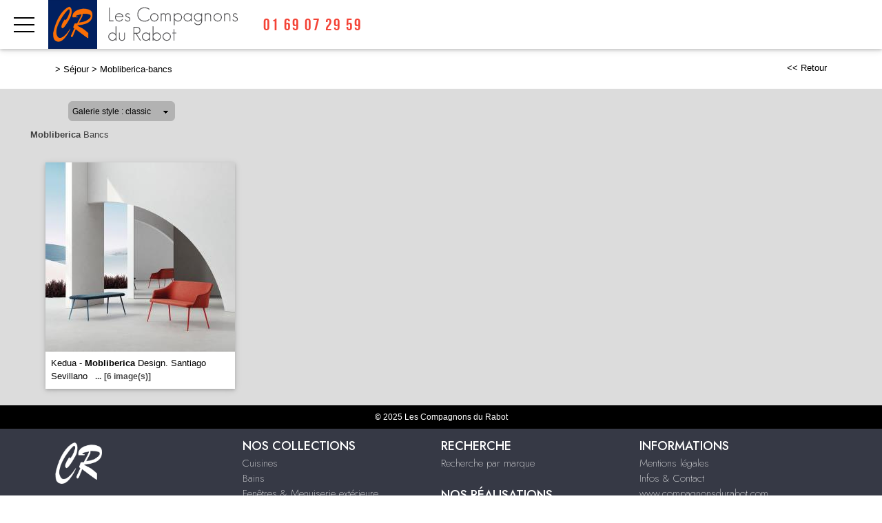

--- FILE ---
content_type: text/html; charset=utf-8
request_url: https://www.compagnonsdurabot.com/galerie62_2.aspx?headerid=8&galerieid=galerie_mobliberica_bancs&subtitleid=mobliberica-bancs
body_size: 35163
content:

<!DOCTYPE html PUBLIC "-//W3C//DTD XHTML 1.0 Strict//EN" "http://www.w3.org/TR/xhtml1/DTD/xhtml1-strict.dtd">
<html>
<head>
    <title id="title">Mobliberica Bancs S&#233;jour Tables chaises Buffets Compagnons du Rabot Paris Orsay Velizy Versailles Ile de France Les Ulis Gif-Sur-Yvette Villebon-sur-Yvette Palaiseau Loz&#232;re Saclay Bures-sur-Yvette Villejust La-Ville-Du-Bois St-Remy-les-Chevreuse Essonne 91 75 78 </title>
    <meta id="description" name="description" content="Galerie Mobliberica Bancs Séjour Compagnons du Rabot près de Paris Tables chaises Buffets à Orsay. "></meta>
    <meta id="keywords" name="keywords" content="Séjour,Tables,chaises,Buffets,Compagnons du Rabot,Paris,Orsay,Velizy,Versailles,Ile de France,Les,Ulis,Gif-Sur-Yvette,Villebon-sur-Yvette,Palaiseau,Lozère,Saclay,Bures-sur-Yvette,Villejust,La-Ville-Du-Bois,St-Remy-les-Chevreuse,Essonne,91,75,78,"></meta>
    <meta content="fr" http-equiv="content-language" />
    <meta content="text/html; charset=iso-8859-1" http-equiv="Content-Type" />
    <meta name="viewport" content="width=device-width, initial-scale=1" />
    <base href="/">
    <link rel="stylesheet" type="text/css" href="user/textes/w3.css" />
    <link rel="stylesheet" type="text/css" href="user/textes/font-awesome.css" />
    <link rel="stylesheet" type="text/css" href="user/textes/w3.NerisNETCommerce.css" />
    <link rel="stylesheet" type="text/css" href="user/textes/NerisNETCommerce.css" />

<style>
/*-- flexstyle --*/
.flex-container {
    display: flex;
    flex-direction: row;
    flex-wrap: wrap;
   /* justify-content: center;
    align-items: center;*/
}

.flex-container img {
	flex: 1 1 auto;
	width: 140px;
	height: 140px;
//	width: auto;
//	height: auto;
	max-width: 275px;
	//max-height: 166px;
	//margin: 0.5rem;
	object-fit: cover;
	transform: scale(1);
	transition: transform 1s;
}
/* image modal */
/* The Modal (background) */
.modal {
    display: none; /* Hidden by default */
    position: fixed; /* Stay in place */
    z-index: 1; /* Sit on top */
    padding-top: 100px; /* Location of the box */
    left: 0;
    top: 0;
    width: 100%; /* Full width */
    height: 100%; /* Full height */
    overflow: auto; /* Enable scroll if needed */
    background-color: rgb(0,0,0); /* Fallback color */
    background-color: rgba(0,0,0,0.9); /* Black w/ opacity */
}
/*-- Modal Content (image) --*/
.modal-content {
    margin: auto;
    display: block;
    height: 80%;
    //max-width: 700px;

}

/* Caption of Modal Image */
#caption {
    margin: auto;
    display: block;
    width: 80%;
    //max-width: 700px;
    text-align: center;
    color: #ccc;
    padding: 10px 0;
    height: 150px;
}

/* Add Animation */
.modal-content, #caption {
    -webkit-animation-name: zoom;
    -webkit-animation-duration: 0.6s;
    animation-name: zoom;
    animation-duration: 0.6s;
}

@-webkit-keyframes zoom {
    from {-webkit-transform:scale(0)}
    to {-webkit-transform:scale(1)}
}

@keyframes zoom {
    from {transform:scale(0)}
    to {transform:scale(1)}
}

/* The Close Button */
.close {
    position: absolute;
    top: 15px;
    right: 35px;
    color: #f1f1f1;
    font-size: 40px;
    font-weight: bold;
    transition: 0.3s;
}

.close:hover,
.close:focus {
    color: #bbb;
    text-decoration: none;
    cursor: pointer;
}

/* 100% Image Width on Smaller Screens*/
@media screen and (max-width: 700px){
    .modal-content {
        width: 100%;
        height:auto;
    }
}
/* IPAD Landscape*/
@media only screen and (min-device-width:768px) and (max-device-width:1024px) and (orientation:landscape){
    .modal-content {
        width:100%;
        max-width: 800px;
        height:auto;
    }
}
/* IPAD Portrait*/
@media only screen and (min-device-width:768px) and (max-device-width:1024px) and (orientation:portrait){
    .modal-content {
        width:100%;
        max-width: 800px;
        height:auto;
    }
}

</style>

</head>
<body>
<form method="post" action="/galerie62_2.aspx?headerid=8&amp;galerieid=galerie_mobliberica_bancs&amp;subtitleid=mobliberica-bancs" id="_ctl00">
<div class="aspNetHidden">
<input type="hidden" name="__EVENTTARGET" id="__EVENTTARGET" value="" />
<input type="hidden" name="__EVENTARGUMENT" id="__EVENTARGUMENT" value="" />
<input type="hidden" name="__LASTFOCUS" id="__LASTFOCUS" value="" />
<input type="hidden" name="__VIEWSTATE" id="__VIEWSTATE" value="/[base64]/[base64]/[base64]////[base64]/////[base64]////8BAAAAAAAAAAQBAAAAGFN5c3RlbS5Db2xsZWN0aW9ucy5TdGFjawMAAAAGX2FycmF5BV9zaXplCF92ZXJzaW9uBQAACAgJAgAAAAAAAAAAAAAAEAIAAAAKAAAADQoLMmcAAQAAAP////8BAAAAAAAAAAQBAAAAGFN5c3RlbS5Db2xsZWN0aW9ucy5TdGFjawMAAAAGX2FycmF5BV9zaXplCF92ZXJzaW9uBQAACAgJAgAAAAAAAAAAAAAAEAIAAAAKAAAADQoLZGQyZwABAAAA/////[base64]/0W" />
</div>

<script type="text/javascript">
//<![CDATA[
var theForm = document.forms['_ctl00'];
if (!theForm) {
    theForm = document._ctl00;
}
function __doPostBack(eventTarget, eventArgument) {
    if (!theForm.onsubmit || (theForm.onsubmit() != false)) {
        theForm.__EVENTTARGET.value = eventTarget;
        theForm.__EVENTARGUMENT.value = eventArgument;
        theForm.submit();
    }
}
//]]>
</script>


<div class="aspNetHidden">

	<input type="hidden" name="__VIEWSTATEGENERATOR" id="__VIEWSTATEGENERATOR" value="C0BEB5C9" />
	<input type="hidden" name="__EVENTVALIDATION" id="__EVENTVALIDATION" value="/wEdAAeFxxguIHOW5MFsgd3iqjD2W1LesVUJzfdnR07lF72Dv/Vr5Pz6kXcPYUdHC/I7NBi/szH+zBBtlPBxyzd8tMT5tUgNKeVYvSRtgGJnsFnY7GFFLZh/e3GEq3LEV1a48GkPApcddLETbdyz11FApLwQ/QpvLExxOCbZ4wT8wdXdVsTEIuoULSemtQP9MhSsGS4=" />
</div>

<style>
/*MENUS STYLE*/

.bar {
  width: 30px;
  height: 2px;
  background-color: #000;
  margin: 8px 0;
}

#mdiv {
  width: 25px;
  height: 25px;transparent;
  /*border: 1px solid black;*/
  margin-top:10px;
  margin-bottom:10px
}

.mdiv {
  height: 25px;
  width: 2px;
  margin-left: 12px;
  background-color: black;
  transform: rotate(45deg);
  Z-index: 1;
}

.md {
  height: 25px;
  width: 2px;
  background-color:black;
  transform: rotate(90deg);
  Z-index: 2;
}

.lignehorizontale {
display: flex;
flex-direction: row;
}

/* SIDE NAV */
.w3-sidenav {
  overflow:hidden;/**/
  position:absolute !important;
  display:none;
  background-color:#fff !important;
  z-index:100;
}
.w3-sidenav a {
  padding:8 20px;

}
/* XS NAV */
#nav_menu-xs {background-color:#fff !important;text-align:center;}


.map {
         filter: grayscale(100%);
}
</style>
<div class="w3-theme w3-card-2 w3-topnav2 w3-right-align w3-slim" style="height:71px;">
            <a id="menubtn" class="topnav-localicons w3-left" title="Menu" onclick="w3_open()" href="javascript:void(0);" style="height:71px;"><div class="bar" style="margin-top:23px;"></div><div class="bar"></div><div class="bar"></div></a>
    <a href="Default6.aspx" class="w3-left"><img class="w3-fluid imgheader"  alt="Compagnons du Rabot" src="/user/images/header/bg_header302x71b.png" style="margin-top:-2px;"/></a>
<a id="navbtn_00" href="#" class="w3-text-red w3-xlarge">01&nbsp;69&nbsp;07&nbsp;29&nbsp;59</a>
        <div class="topnavlinks">
            <a id="navbtn_01" href="Default6_7.aspx?HeaderID=2&SubtitleID=Cuisines">Cuisines</a>
            <a id="navbtn_02" href="Default6_7.aspx?HeaderID=3&SubtitleID=Bains">Bains</a>
            <a id="navbtn_03" href="Default6_7.aspx?HeaderID=4&SubtitleID=Fenêtres et menuiserie extérieure">Fenêtres & Menuiserie extérieure</a>
            <a id="navbtn_04" href="Default6_7.aspx?HeaderID=5&SubtitleID=Parquet et menuiserie intérieure">Parquet & Menuiserie intérieure</a>
            <a id="navbtn_05" href="Default6_7.aspx?HeaderID=6&SubtitleID=Rangement et dressing">Rangement & Dressing</a>
            <a id="navbtn_06" href="Default6_7.aspx?HeaderID=7&SubtitleID=Salon">Salon</a>
            <a id="navbtn_07" href="Default6_7.aspx?HeaderID=8&SubtitleID=Séjour">Séjour</a>
            <a id="navbtn_08" href="Default6_7.aspx?HeaderID=9&SubtitleID=Chambre">Chambre</a>
            <a id="navbtn_09" href="https://www.facebook.com/profile.php?id=100062950645295/" target="_blank"><img src="/user/images/main/F_icon.svg.png" style="height:26px;" /></a>
        </div>
    </div>
    <div style="DISPLAY: none" id="nav_menu-xs" class="w3-card-2"><a class="w3-closebtn w3-large" onclick="w3_close_nav('menu-xs')" href="javascript:void(0)"><div id="mdiv"><div class="mdiv"><div class="md"></div></div></div></a>
        <br/>
        <br/>
       <div class="w3-container w3-padding-16">
            <a href="Default6.aspx?SubtitleID=Accueil">Accueil</a>
            <a href="Default6_7.aspx?HeaderID=2&SubtitleID=Cuisines">Cuisines</a>
            <a href="Default6_7.aspx?HeaderID=3&SubtitleID=Bains">Bains</a>
            <a href="Default6_7.aspx?HeaderID=4&SubtitleID=Fenêtres et menuiserie extérieure">Fenêtres & Menuiserie extérieure</a>
            <a href="Default6_7.aspx?HeaderID=5&SubtitleID=Parquet et menuiserie intérieure">Parquet & Menuiserie intérieure</a>
            <a href="Default6_7.aspx?HeaderID=6&SubtitleID=Rangement et dressing">Rangement & Dressing</a>
            <a href="Default6_7.aspx?HeaderID=7&SubtitleID=Salon">Salon</a>
            <a href="Default6_7.aspx?HeaderID=8&SubtitleID=Séjour">Séjour</a>
            <a href="Default6_7.aspx?HeaderID=9&SubtitleID=Chambre">Chambre</a>
            <a href="Default6_9.aspx?HeaderID=10&SubtitleID=Nos Réalisations">Nos Réalisations</a>
            <a href="https://www.facebook.com/profile.php?id=100062950645295/" target="_blank"><img src="/user/images/main/F_icon.svg.png" style="height:26px;" /></a>
            <hr>
            <a href="Default6_92.aspx?HeaderID=16&SubtitleID=nos-marques">Recherche par marque</a>
            <hr>

            <a href="Default6_24.aspx?HeaderID=14&subtitleID=Les Compagnons du Rabot">Infos & Contact</a>
        </div>
    </div>

    <NAV id="sidemenu" class="w3-sidenav w3-card-2 w3-animate-left">
        <a class="w3-closebtn w3-large" onclick="w3_close()" href="javascript:void(0)"><div id="mdiv"><div class="mdiv"><div class="md"></div></div></div></a>
        <br/>
        <br/>
            <a href="Default6.aspx?SubtitleID=Accueil">Accueil</a>
            <a href="Default6_7.aspx?HeaderID=2&SubtitleID=Cuisines">Cuisines</a>
            <a href="Default6_7.aspx?HeaderID=3&SubtitleID=Bains">Bains</a>
            <a href="Default6_7.aspx?HeaderID=4&SubtitleID=Fenêtres et menuiserie extérieure">Fenêtres & Menuiserie extérieure</a>
            <a href="Default6_7.aspx?HeaderID=5&SubtitleID=Parquet et menuiserie intérieure">Parquet & Menuiserie intérieure</a>
            <a href="Default6_7.aspx?HeaderID=6&SubtitleID=Rangement et dressing">Rangement & Dressing</a>
            <a href="Default6_7.aspx?HeaderID=7&SubtitleID=Salon">Salon</a>
            <a href="Default6_7.aspx?HeaderID=8&SubtitleID=Séjour">Séjour</a>
            <a href="Default6_7.aspx?HeaderID=9&SubtitleID=Chambre">Chambre</a>
            <a href="Default6_9.aspx?HeaderID=10&SubtitleID=Nos Réalisations">Nos Réalisations</a>
            <a href="https://www.facebook.com/profile.php?id=100062950645295/" target="_blank"><img src="/user/images/main/F_icon.svg.png" style="height:26px;" /></a>
            <hr>
            <a href="Default6_92.aspx?HeaderID=16&SubtitleID=nos-marques">Recherche par marque</a>
            <hr>

            <a href="Default6_24.aspx?HeaderID=14&subtitleID=Les Compagnons du Rabot">Infos & Contact</a>
    </NAV>
    <script>
    function w3_open() {
  if (w3_getStyleValue(document.getElementById("menubtn"), "background-repeat") == "repeat-x") {
    if (document.getElementById("nav_menu-xs").style.display == "block") {
        document.getElementById("nav_menu-xs").style.display = "none";
        return;
    }
    document.getElementById("nav_menu-xs").style.display = "block";
    return;
  }
  if (w3_getStyleValue(document.getElementById("sidemenu"), "display") == "block") {
    w3_close();
    return;
  }
  document.getElementById("main").style.marginLeft = "230px";
  document.getElementById("main").style.overflow = "hidden";
  document.getElementById("sidemenu").style.width = "230px";
  document.getElementById("main").style.transition = ".4s";
  document.getElementById("sidemenu").style.display = "block";
}
function w3_getStyleValue(elmnt,style) {
  if (window.getComputedStyle) {
    return window.getComputedStyle(elmnt,null).getPropertyValue(style);
  } else {
    return elmnt.currentStyle[style];
  }
}
function w3_close() {
  document.getElementById("main").style.marginLeft = "0%";
  document.getElementById("sidemenu").style.display = "none";
}
function w3_open_nav(x) {
  if (document.getElementById("nav_" + x).style.display == "block") {
    w3_close_nav(x);
  } else {
    document.getElementById("nav_" + x).style.display = "block";
    if (document.getElementById("navbtn_" + x)) {
        document.getElementById("navbtn_" + x).getElementsByTagName("i")[0].style.display = "none";
        document.getElementById("navbtn_" + x).getElementsByTagName("i")[1].style.display = "inline";
    }
    if (x == "search") {
      if (document.getElementById("gsc-i-id1")) {document.getElementById("gsc-i-id1").focus(); }
    }
  }
}
function w3_close_nav(x) {
  document.getElementById("nav_" + x).style.display = "none";
  if (document.getElementById("navbtn_" + x)) {
    document.getElementById("navbtn_" + x).getElementsByTagName("i")[0].style.display = "inline";
    document.getElementById("navbtn_" + x).getElementsByTagName("i")[1].style.display = "none";
  }
}
function open_xs_menu(x) {
  if (document.getElementById("sectionxs_" + x).innerHTML == "") {
    document.getElementById("sectionxs_" + x).innerHTML = document.getElementById("nav_" + x).innerHTML;
  } else {
    document.getElementById("sectionxs_" + x).innerHTML = "";
  }
}

</script>

<!-- CONTENT -->
<div id="main">
        <container class="w3-row" >
            <subcontainer id="fullcontainer">
                <container class="w3-col w3-left w3-padding-medium" >
                    <sub id="h10" style="display:block"></sub>
                    <span class="Normal21"><span class="Subtitle3"><span id="LabelSubtitle">> <a class='Link3' href='Default6_7.aspx?HeaderID=8&SubtitleID=Séjour' target='_top'>Séjour</a>  > <a class='Link3' href='/galerie62_2.aspx?headerid=8&amp;galerieid=galerie_mobliberica_bancs&amp;subtitleid=mobliberica-bancs' target='_top'>Mobliberica-bancs</a></span></span>
                    <span class="HistoryBack3"><a class='HistoryBack3' href='Javascript:history.back()'><< Retour</a></span>
                    <sub id="h10" style="display:block"></sub>
                </container>
            </subcontainer>
        </container>
        <div class="GalleryBgColor NormalMid">
            <container class="w3-row" >
                <subcontainer id="fullcontainer">
                    <container class="w3-col w3-left w3-padding-medium" >
                        <sub id="h10" style="display:block"></sub>
                        <div style="max-width:391px;">
                        
<div id="h21">
    <table border="0" cellspacing="0" cellpadding="0" style="width:280px;">
        <tbody>
            <tr valign="top">
                <td class="SiteLinkLikeBlack" valign="center" align="middle">
                    <img border="0" src="images/1x1.gif" width="13" height="22" /></td>
                <td ><div class='styled-selectPin'><select name="Galerie_Control1$DropDownList1" onchange="javascript:setTimeout(&#39;__doPostBack(\&#39;Galerie_Control1$DropDownList1\&#39;,\&#39;\&#39;)&#39;, 0)" id="Galerie_Control1_DropDownList1">
	<option selected="selected" value="classic">Galerie style : classic</option>
	<option value="pinboard">Galerie style : pinboard</option>

</select></td>
                <td class="SiteLinkLikeBlack" valign="center" align="middle">
                    <img border="0" src="images/1x1.gif" width="23" height="22" /></td>
            </tr>
        </tbody>
    </table>
</div>

                        </div>
                    </container>
                </subcontainer>
            </container>
        </div>
        <container class="w3-row" >
        <div class="GalleryBgColor" >
        <subcontainer id="fullcontainergalerie">
        <span id="GalleryBuilder1" class="NerisNETCommerce.css" style="display:inline-block;width:100%;"><table cellpadding='0' cellspacing='0' border='0' width='100%'><tr><td valign='middle' align='Left' width='100%'><a id="GalleryBuilder1_lnkHeading" class="UpFolderLink" href="javascript:__doPostBack(&#39;GalleryBuilder1$lnkHeading&#39;,&#39;&#39;)" style="display:inline-block;width:100%;"><span class='w3-padding-left'><B>Mobliberica</B> Bancs</span></a></td></tr><tr><td width='100%' valign='top'><table cellpadding='0' cellspacing='0' border='0' width='100%'><tr><td valign='top' align='Left' width='100%'></td></tr><tr><td valign='top' width='100%'><div id='h5'></div><div id="GalleryBuilder1_pnlThumbnails">
	<div class='w3-row-padding w3-margin-top classic-container'><div class='w3-col w3-margin-8' style='width:275px'><div class='w3-card-2' style='width:275px;background:#ffffff;'><input type="image" name="GalleryBuilder1$ctl00" src="https://images4.memoiredimages.fr/\user\images\galerie_mobliberica_bancs/tn_Kedua.jpg" /><br/><a href="javascript:__doPostBack(&#39;GalleryBuilder1$ctl01&#39;,&#39;&#39;)" style="font-size:X-Small;"><div id='GalerieVignetteRD' style='width:275px'><span class='GalerieVignetteMain' style='font-size:13px;'>Kedua - <B>Mobliberica</B> Design. Santiago Sevillano</span><span class='GalerieVignetteSpacer'></span><span class='GalerieVignetteIndice2'>...</span><span class='GalerieVignetteIndice2'>[6&nbsp;image(s)]</span></a></div></a></div></div><div class='classicT1 '></div></div><div class='w3-card-2' style='width:275px;background:#ffffff;'></div></div>
</div></td></tr></table></td></tr></table></span>
        </subcontainer>
        <div id="h10"></div>

        </div>
        </container>

<!-- The Modal -->
<style>
#mdivmodal {
  width: 25px;
  height: 25px;transparent;
  border: 0px solid black;/**/
  margin-top:23px;
  margin-left:23px;
}

.mdivmodal {
  height: 25px;
  width: 2px;
  margin-left: 12px;
  background-color: white;
  transform: rotate(45deg);
  Z-index: 1;
}

.mdmodal {
  height: 25px;
  width: 2px;
  background-color:white;
  transform: rotate(90deg);
  Z-index: 2;
}

.w3-closebtnmodal {
  height:71px;
  width:71px;
  position:absolute;
  right:0;
  top:0;
}

.arrow-right,.arrow-left {
  display: block;
  margin: 30px auto;
  width: 25px;
  height: 25px;
  border-top: 2px solid #fff;
  border-left: 2px solid #fff;
}
.arrow-right {transform: rotate(135deg);}

.arrow-left {transform: rotate(-45deg);}

</style>
<div id="myModal" class="modal">
  <span class="close w3-closebtnmodal w3-hover-dark-grey"><div id="mdivmodal"><div class="mdivmodal"><div class="mdmodal"></div></div></div></span>
  <img class="modal-content" id="img01">
  <div id="caption"></div>

<button class="w3-black w3-display-left w3-padding-left w3-hover-dark-grey w3-border-0"  onclick="plusDivs(-1);return false;"><div class="arrow-left"></div></button>
<button class="w3-black w3-display-right w3-padding-right w3-hover-dark-grey w3-border-0" onclick="plusDivs(1);return false;"><div class="arrow-right"></div></button>

</div>





        
<FOOTER class="w3-row w3-padding-top w3-text-white w3-black w3-center w3-small">
    <span id="Footer1_Labelfooter">© 2025 Les Compagnons du Rabot    <link href='https://fonts.googleapis.com/css2?family=Jost:wght@100;200;300;400;500;600;700;800;900&display=swap' rel='stylesheet' type='text/css'><style>.w3-jost {font-family: 'Jost', sans-serif;}</style><div style='background-color:#363945 !important;margin-top:8px !important;'><div class='w3-row w3-jost w3-medium w3-content w3-padding-large' style='max-width:1200px; font-weight:200'><div class='w3-quarter w3-left-align'><img class='w3-image w3-center w3-padding' src='user/images/main/CR-white.png' style='width:100px'></div><div class='w3-quarter w3-left-align'><p class='w3-jost w3-large' style='font-weight:500'>NOS COLLECTIONS</p><a class='w3-text-white Link3' href='Default6_7.aspx?HeaderID=2&SubtitleID=Cuisines'>Cuisines</a><br><a class='w3-text-white Link3' href='Default6_7.aspx?HeaderID=3&SubtitleID=Bains'>Bains</a><br><a class='w3-text-white Link3' href='Default6_7.aspx?HeaderID=4&SubtitleID=Fenêtres%20et%20menuiserie%20extérieure'>Fenêtres & Menuiserie extérieure</a><br><a class='w3-text-white Link3' href='Default6_7.aspx?HeaderID=5&SubtitleID=Parquet%20et%20menuiserie%20intérieure'>Parquet & Menuiserie intérieure</a><br><a class='w3-text-white Link3' href='Default6_7.aspx?HeaderID=6&SubtitleID=Rangement%20et%20dressing'>Rangement & Dressing</a><br><a class='w3-text-white Link3' href='Default6_7.aspx?HeaderID=7&SubtitleID=Salon'>Salon</a><br><a class='w3-text-white Link3' href='Default6_7.aspx?HeaderID=8&SubtitleID=Séjour'>Séjour</a><br><a class='w3-text-white Link3' href='Default6_7.aspx?HeaderID=9&SubtitleID=Chambre'>Chambre</a></div><div class='w3-quarter w3-left-align'><p class='w3-jost w3-large' style='font-weight:500'>RECHERCHE</p><a class='w3-text-white Link3' href='Default6_92.aspx?HeaderID=16&SubtitleID=nos-marques'>Recherche par marque</a><br><br><p class='w3-jost w3-large' style='font-weight:500'>NOS RÉALISATIONS</p><a class='w3-text-white Link3' href='Default6_9.aspx?HeaderID=10&SubtitleID=Nos%20Réalisations'>Intérieur et Extérieur</a>  <br><br><a class='w3-text-white Link3' href='https://ecomaison.com/particuliers/reparer/le-bonus-reparation/' target='_blank'>Le Bonus Réparation</a><br><img class='w3-image 'src='https://images4.memoiredimages.fr/user/ad/logos/ecomaison-logo-contour.png'style='max-width:70px; vertical-align:middle; '></div><div class='w3-quarter w3-left-align'><p class='w3-jost w3-large' style='font-weight:500'>INFORMATIONS</p><a class='w3-text-white Link3' href='Default6_22.aspx?HeaderID=14&DirID=Services&ArticleID=Mentions_Legales&SubtitleID=Les%20Compagnons%20du%20Rabot%20%3E%20Mentions%20légales' target='_top'>Mentions&nbsp;légales</a><br><a class='w3-text-white Link3' href='Default6_24.aspx?HeaderID=14&subtitleID=Les%20Compagnons%20du%20Rabot'>Infos & Contact</a><br><a class='w3-text-white Link3' href='https://www.compagnonsdurabot.com/Default6.aspx'>www.compagnonsdurabot.com</a><br><br><a class='w3-hover-opacity' target='_blank' href='https://www.facebook.com/profile.php?id=100062950645295/' target='_blank'><svg width='32px' height='32px' viewBox='0 0 24 24' fill='none' xmlns='http://www.w3.org/2000/svg'><path d='M22 12C22 6.47714 17.5229 1.99999 12 1.99999C6.47715 1.99999 2 6.47714 2 12C2 16.9913 5.65686 21.1283 10.4375 21.8785V14.8906H7.89844V12H10.4375V9.79687C10.4375 7.29062 11.9304 5.90624 14.2146 5.90624C15.3087 5.90624 16.4531 6.10155 16.4531 6.10155V8.56249H15.1921C13.9499 8.56249 13.5625 9.33333 13.5625 10.1242V12H16.3359L15.8926 14.8906H13.5625V21.8785C18.3431 21.1283 22 16.9913 22 12Z' stroke='white' stroke-linejoin='round'/></svg></a></div></div></div>  <!-- IMAGENIA --><div style='background-color:#2b2d37 !important '><div id='h10'></div><div id='h5'></div><span class='w3-jost' style='color:#b8b8b8 !important;'>Site réalisé avec le <a href='https://www.imagenia.fr' target='_blank' class='Link3' style='color:#b8b8b8 !important;'>Système de Gestion de Contenu (SGC) <b>imagenia</b></a>, créé et développé en France par <a href='https://www.imagenia.fr' target='_blank' class='Link3' style='color:#b8b8b8 !important;'><b>mémoire d'images</b></a>.</span><div id='h10'></div><div id='h5'></div></div><!-- <font class='w3-text-white' ><a class='w3-text-white Link3' href='Default6.aspx?SubtitleID=Accueil'>www.compagnonsdurabot.com</a> :: <a class='w3-text-white Link3' href='Default6_22.aspx?HeaderID=14&DirID=Services&ArticleID=Mentions_Legales&SubtitleID=Les Compagnons du Rabot > Mentions légales' target='_top'>mentions&nbsp;légales</a><div id='h10'></div>  <a class='w3-text-white Link3' href='Default6.aspx?SubtitleID=Accueil'>Accueil</a>  &nbsp;           <a class='w3-text-white Link3' href='Default6_7.aspx?HeaderID=2&SubtitleID=Cuisines'>Cuisines</a>  &nbsp;           <a class='w3-text-white Link3' href='Default6_7.aspx?HeaderID=3&SubtitleID=Bains'>Bains</a>  &nbsp;           <a class='w3-text-white Link3' href='Default6_7.aspx?HeaderID=4&SubtitleID=Fenêtres et menuiserie extérieure'>Fenêtres & Menuiserie extérieure</a>  &nbsp;           <a class='w3-text-white Link3' href='Default6_7.aspx?HeaderID=5&SubtitleID=Parquet et menuiserie intérieure'>Parquet & Menuiserie intérieure</a>  &nbsp;           <a class='w3-text-white Link3' href='Default6_7.aspx?HeaderID=6&SubtitleID=Rangement et dressing'>Rangement & Dressing</a>  &nbsp;           <a class='w3-text-white Link3' href='Default6_7.aspx?HeaderID=7&SubtitleID=Salon'>Salon</a>  &nbsp;           <a class='w3-text-white Link3' href='Default6_7.aspx?HeaderID=8&SubtitleID=Séjour'>Séjour</a>  &nbsp;           <a class='w3-text-white Link3' href='Default6_7.aspx?HeaderID=9&SubtitleID=Chambre'>Chambre</a>  &nbsp;           <a class='w3-text-white Link3' href='Default6_9.aspx?HeaderID=10&SubtitleID=Nos Réalisations'>Nos Réalisations</a>  &nbsp;           <a class='w3-text-white Link3' href='https://www.facebook.com/Les-Compagnons-Du-Rabot-403954113296300/' target='_blank'><img src='/user/images/main/F_icon.svg.png' style='height:26px;' /></a>  &nbsp;           <a class='w3-text-white Link3' href='Default6_24.aspx?HeaderID=14&subtitleID=Les Compagnons du Rabot'>Infos & Contact</a>  <!~~ IMAGENIA ~~><div id='h10'></div><div id='h10'></div><span class='w3-small' style='color:#b8b8b8 !important; '>Site réalisé avec le <a href='https://www.imagenia.fr' target='_blank' class='Link3' style='color:#b8b8b8 !important;'>Système de Gestion de Contenu (SGC) <b>imagenia</b></a>, créé et développé en France par <a href='https://www.imagenia.fr' target='_blank' class='Link3' style='color:#b8b8b8 !important;'><b>mémoire d'images</b></a>.</span><div id='h10'></div><div id='h10'></div> <!~~ IMAGENIA ~~> --></span>
</FOOTER>

</div>
</form>

<script>

//Cookies utility

function createCookie(name,value,days) {
	if (days) {
		var date = new Date();
		date.setTime(date.getTime()+(days*24*60*60*1000));
		var expires = "; expires="+date.toGMTString();
	}
	else var expires = "";
	document.cookie = name+"="+value+expires+"; path=/";
}

function readCookie(name) {
	var nameEQ = name + "=";
	var ca = document.cookie.split(';');
	for(var i=0;i < ca.length;i++) {
		var c = ca[i];
		while (c.charAt(0)==' ') c = c.substring(1,c.length);
		if (c.indexOf(nameEQ) == 0) return c.substring(nameEQ.length,c.length);
	}
	return null;
}

function eraseCookie(name) {
	createCookie(name,"",-1);
}

// SLIDESHOW ----

// Get the modal
var modal = document.getElementById('myModal');

// Get the image and insert it inside the modal - use its "alt" text as a caption
var img = document.getElementsByClassName('myImg');
var modalImg = document.getElementById("img01");
var captionText = document.getElementById("caption");

//DEFAULT SLIDEINDEX
var slideIndex = 0;

var showModal = function(){
    modal.style.display = "block";
    modalImg.src = this.src.replace("tn_", "");

    var myimg = modalImg.src;
    //1 OU 2 chiffres  compris entre _ et .jpg
    //METHODE 1 NON COMPATIBLE SAFARI let pattern =/(?<=\_)\d{1,2}(?=\.jpg)/gm;
    //METHODE 2 SEULEMENT SUR 2 DERNIERS CHIFFRES + Extension.jpg
    let pattern=/[1-9]{0,1}[0-9]+(?=.jpg)/;
    let result = myimg.match(pattern);
    var x = document.getElementsByClassName("myImg");
    if (result > x.length){result=0}
    var pattern2 = myimg.includes("/2/");
    if (pattern2 == false){result=0}


    //DEBUGcaptionText.innerHTML = this.alt + myimg + " RESULT " + result + " SLIDEINDEX=" + slideIndex + " " + myimg.charAt((myimg.lastIndexOf("_")+3))+ " " +  myimg.includes("/2/");

    // SLIDESHOW
    if (result > 0){
        slideIndex += parseInt(result);
    }else{
        slideIndex += 0;
    }
}

//EVENT LISTENER
for (var i = 0; i < img.length; i++) {
    img[i].addEventListener('click', showModal);
}

//CLOSE MODAL AND RESET
//Get the <span> element that closes the modal
var span = document.getElementsByClassName("close")[0];
// When the user clicks on <span> (x), close the modal
span.onclick = function() {
    slideIndex = 0;
    modal.style.display = "none";
}

// PREVIOUS NEXT SLIDESHOW COMMANDES
function plusDivs(n) {
    showDivs(slideIndex += n);
}

function showDivs(n) {
    var j;
    var x = document.getElementsByClassName("myImg");

    if (n > x.length) {slideIndex = 1}

    for (j = 0; j < x.length; j++) {

        if (n<x.length) {

            if (n<1) {

                var myimg = modalImg.src;
                //1 OU 2 chiffres  compris entre _ et .jpg
                //METHODE 1 NON COMPATIBLE SAFARI let pattern =/(?<=\_)\d{1,2}(?=\.jpg)/gm;
                //METHODE 2 SEULEMENT SUR 2 DERNIERS CHIFFRES + Extension.jpg
                let pattern=/[1-9]{0,1}[0-9]+(?=.jpg)/;
                let result = myimg.match(pattern);
                if (result > x.length){result=0}
                var pattern2 = myimg.includes("/2/");
                if (pattern2 == false){result=0}


                if (result > 0){

                 //DEBUGcaptionText.innerHTML = x[0].src+ " J=" + j + " N=" + n + " SLIDEINDEX=" + slideIndex + " RESULT " + result + " AA1 ";
                    modalImg.src =  x[0].src.replace("tn_", "");
                    slideIndex = 0;
                    return;
                }else{
                    if (slideIndex < x.length-1) {
                        // 1ère image (sans indice)
                        //DEBUGcaptionText.innerHTML = x[x.length-1].src+ " J=" + j + " N=" + n + " SLIDEINDEX=" + slideIndex + " RESULT " + result + " AA2 ";
                        modalImg.src =  x[x.length-1].src.replace("tn_", "");
                        slideIndex = x.length-1;
                        return;
                    }else{
                        //DEBUGcaptionText.innerHTML = x[0].src+ " J=" + j + " N=" + n + " SLIDEINDEX=" + slideIndex + " RESULT " + result + " AA3 " ;
                        modalImg.src =  x[0].src.replace("tn_", "");
                        slideIndex = x.length;
                        return;

                    }
                }

            }else{

                //DEBUGcaptionText.innerHTML = x[j+slideIndex].src+ " J=" + j + " N=" + n + " SLIDEINDEX=" + slideIndex + " A ";
                modalImg.src =  x[j+slideIndex].src.replace("tn_", "");
                return;
            }
        }

        if (n=x.length){
            //DEBUGcaptionText.innerHTML = x[0].src+ " J=" + j + " N=" + n + " SLIDEINDEX=" + slideIndex + " B ";
            modalImg.src =  x[0].src.replace("tn_", "");
            slideIndex = 0;
            return;
        }

    }
    modal.style.display = "block";
}
// SLIDESHOW ----

</script>
</body>
</html>
